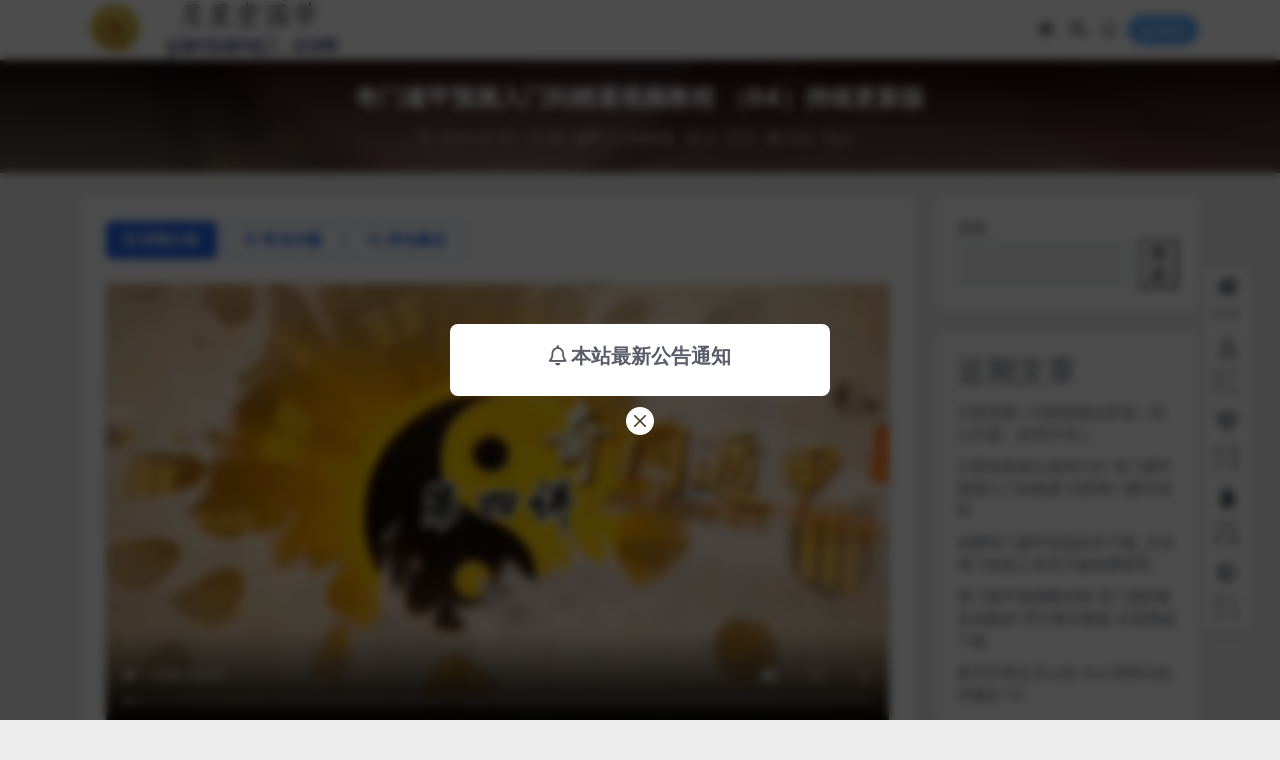

--- FILE ---
content_type: text/html; charset=UTF-8
request_url: http://yansanqi.com/index.php/2024/07/07/%E5%A5%87%E9%97%A8%E9%81%81%E7%94%B2%E9%A2%84%E6%B5%8B%E5%85%A5%E9%97%A8%E5%88%B0%E7%B2%BE%E9%80%9A%E8%A7%86%E9%A2%91%E6%95%99%E7%A8%8B-%EF%BC%8804%EF%BC%89%E6%8C%81%E7%BB%AD%E6%9B%B4%E6%96%B0/
body_size: 14964
content:
<!DOCTYPE html>
<html lang="zh-Hans" data-bs-theme="light">
<head>
	<meta http-equiv="Content-Type" content="text/html; charset=UTF-8">
	<meta name="viewport" content="width=device-width, initial-scale=1">
	<link rel="profile" href="https://gmpg.org/xfn/11">
	<title>奇门遁甲预测入门到精通视频教程 （04）持续更新版-月星堂国学资料下载网</title>
<meta name='robots' content='max-image-preview:large' />
<meta name="keywords" content="奇门学习方法,奇门遁甲自学,帝王之术,易居仕奇门书,月星堂奇门,月星堂奇门遁甲培训,月星堂奇门遁甲面授,奇门遁甲入门到精通,">
<meta name="description" content="打赏赞微海报分享">
<link href="http://yansanqi.com/wp-content/themes/ripro-v5/assets/img/favicon.png" rel="icon">
<style id='wp-img-auto-sizes-contain-inline-css'>
img:is([sizes=auto i],[sizes^="auto," i]){contain-intrinsic-size:3000px 1500px}
/*# sourceURL=wp-img-auto-sizes-contain-inline-css */
</style>
<link rel='stylesheet' id='csf-fa5-css' href='http://yansanqi.com/wp-content/themes/ripro-v5/assets/css/font-awesome/css/all.min.css?ver=5.15.4' media='all' />
<link rel='stylesheet' id='csf-fa5-v4-shims-css' href='http://yansanqi.com/wp-content/themes/ripro-v5/assets/css/font-awesome/css/v4-shims.min.css?ver=5.15.4' media='all' />
<link rel='stylesheet' id='main-css' href='http://yansanqi.com/wp-content/themes/ripro-v5/assets/css/main.min.css?ver=8.0' media='all' />
<link rel='stylesheet' id='wbp-magicpost-css' href='http://yansanqi.com/wp-content/plugins/magicpost/assets/wbp_magicpost.css?ver=1.2.0' media='all' />
<script src="http://yansanqi.com/wp-content/themes/ripro-v5/assets/js/jquery.min.js?ver=3.6.0" id="jquery-js"></script>
<link rel="canonical" href="http://yansanqi.com/index.php/2024/07/07/%e5%a5%87%e9%97%a8%e9%81%81%e7%94%b2%e9%a2%84%e6%b5%8b%e5%85%a5%e9%97%a8%e5%88%b0%e7%b2%be%e9%80%9a%e8%a7%86%e9%a2%91%e6%95%99%e7%a8%8b-%ef%bc%8804%ef%bc%89%e6%8c%81%e7%bb%ad%e6%9b%b4%e6%96%b0/" />
<link rel='shortlink' href='http://yansanqi.com/?p=29' />
<style type="text/css">.heading{width:0.1金币;}.heading{width:1.N折;}.heading{width:0个;}</style><link rel="icon" href="http://yansanqi.com/wp-content/uploads/2025/11/cropped-112945gmjjyta7abj3t37j.png.thumb_副本-32x32.png" sizes="32x32" />
<link rel="icon" href="http://yansanqi.com/wp-content/uploads/2025/11/cropped-112945gmjjyta7abj3t37j.png.thumb_副本-192x192.png" sizes="192x192" />
<link rel="apple-touch-icon" href="http://yansanqi.com/wp-content/uploads/2025/11/cropped-112945gmjjyta7abj3t37j.png.thumb_副本-180x180.png" />
<meta name="msapplication-TileImage" content="http://yansanqi.com/wp-content/uploads/2025/11/cropped-112945gmjjyta7abj3t37j.png.thumb_副本-270x270.png" />
<style id='wp-block-heading-inline-css'>
h1:where(.wp-block-heading).has-background,h2:where(.wp-block-heading).has-background,h3:where(.wp-block-heading).has-background,h4:where(.wp-block-heading).has-background,h5:where(.wp-block-heading).has-background,h6:where(.wp-block-heading).has-background{padding:1.25em 2.375em}h1.has-text-align-left[style*=writing-mode]:where([style*=vertical-lr]),h1.has-text-align-right[style*=writing-mode]:where([style*=vertical-rl]),h2.has-text-align-left[style*=writing-mode]:where([style*=vertical-lr]),h2.has-text-align-right[style*=writing-mode]:where([style*=vertical-rl]),h3.has-text-align-left[style*=writing-mode]:where([style*=vertical-lr]),h3.has-text-align-right[style*=writing-mode]:where([style*=vertical-rl]),h4.has-text-align-left[style*=writing-mode]:where([style*=vertical-lr]),h4.has-text-align-right[style*=writing-mode]:where([style*=vertical-rl]),h5.has-text-align-left[style*=writing-mode]:where([style*=vertical-lr]),h5.has-text-align-right[style*=writing-mode]:where([style*=vertical-rl]),h6.has-text-align-left[style*=writing-mode]:where([style*=vertical-lr]),h6.has-text-align-right[style*=writing-mode]:where([style*=vertical-rl]){rotate:180deg}
/*# sourceURL=http://yansanqi.com/wp-includes/blocks/heading/style.min.css */
</style>
<style id='wp-block-image-inline-css'>
.wp-block-image>a,.wp-block-image>figure>a{display:inline-block}.wp-block-image img{box-sizing:border-box;height:auto;max-width:100%;vertical-align:bottom}@media not (prefers-reduced-motion){.wp-block-image img.hide{visibility:hidden}.wp-block-image img.show{animation:show-content-image .4s}}.wp-block-image[style*=border-radius] img,.wp-block-image[style*=border-radius]>a{border-radius:inherit}.wp-block-image.has-custom-border img{box-sizing:border-box}.wp-block-image.aligncenter{text-align:center}.wp-block-image.alignfull>a,.wp-block-image.alignwide>a{width:100%}.wp-block-image.alignfull img,.wp-block-image.alignwide img{height:auto;width:100%}.wp-block-image .aligncenter,.wp-block-image .alignleft,.wp-block-image .alignright,.wp-block-image.aligncenter,.wp-block-image.alignleft,.wp-block-image.alignright{display:table}.wp-block-image .aligncenter>figcaption,.wp-block-image .alignleft>figcaption,.wp-block-image .alignright>figcaption,.wp-block-image.aligncenter>figcaption,.wp-block-image.alignleft>figcaption,.wp-block-image.alignright>figcaption{caption-side:bottom;display:table-caption}.wp-block-image .alignleft{float:left;margin:.5em 1em .5em 0}.wp-block-image .alignright{float:right;margin:.5em 0 .5em 1em}.wp-block-image .aligncenter{margin-left:auto;margin-right:auto}.wp-block-image :where(figcaption){margin-bottom:1em;margin-top:.5em}.wp-block-image.is-style-circle-mask img{border-radius:9999px}@supports ((-webkit-mask-image:none) or (mask-image:none)) or (-webkit-mask-image:none){.wp-block-image.is-style-circle-mask img{border-radius:0;-webkit-mask-image:url('data:image/svg+xml;utf8,<svg viewBox="0 0 100 100" xmlns="http://www.w3.org/2000/svg"><circle cx="50" cy="50" r="50"/></svg>');mask-image:url('data:image/svg+xml;utf8,<svg viewBox="0 0 100 100" xmlns="http://www.w3.org/2000/svg"><circle cx="50" cy="50" r="50"/></svg>');mask-mode:alpha;-webkit-mask-position:center;mask-position:center;-webkit-mask-repeat:no-repeat;mask-repeat:no-repeat;-webkit-mask-size:contain;mask-size:contain}}:root :where(.wp-block-image.is-style-rounded img,.wp-block-image .is-style-rounded img){border-radius:9999px}.wp-block-image figure{margin:0}.wp-lightbox-container{display:flex;flex-direction:column;position:relative}.wp-lightbox-container img{cursor:zoom-in}.wp-lightbox-container img:hover+button{opacity:1}.wp-lightbox-container button{align-items:center;backdrop-filter:blur(16px) saturate(180%);background-color:#5a5a5a40;border:none;border-radius:4px;cursor:zoom-in;display:flex;height:20px;justify-content:center;opacity:0;padding:0;position:absolute;right:16px;text-align:center;top:16px;width:20px;z-index:100}@media not (prefers-reduced-motion){.wp-lightbox-container button{transition:opacity .2s ease}}.wp-lightbox-container button:focus-visible{outline:3px auto #5a5a5a40;outline:3px auto -webkit-focus-ring-color;outline-offset:3px}.wp-lightbox-container button:hover{cursor:pointer;opacity:1}.wp-lightbox-container button:focus{opacity:1}.wp-lightbox-container button:focus,.wp-lightbox-container button:hover,.wp-lightbox-container button:not(:hover):not(:active):not(.has-background){background-color:#5a5a5a40;border:none}.wp-lightbox-overlay{box-sizing:border-box;cursor:zoom-out;height:100vh;left:0;overflow:hidden;position:fixed;top:0;visibility:hidden;width:100%;z-index:100000}.wp-lightbox-overlay .close-button{align-items:center;cursor:pointer;display:flex;justify-content:center;min-height:40px;min-width:40px;padding:0;position:absolute;right:calc(env(safe-area-inset-right) + 16px);top:calc(env(safe-area-inset-top) + 16px);z-index:5000000}.wp-lightbox-overlay .close-button:focus,.wp-lightbox-overlay .close-button:hover,.wp-lightbox-overlay .close-button:not(:hover):not(:active):not(.has-background){background:none;border:none}.wp-lightbox-overlay .lightbox-image-container{height:var(--wp--lightbox-container-height);left:50%;overflow:hidden;position:absolute;top:50%;transform:translate(-50%,-50%);transform-origin:top left;width:var(--wp--lightbox-container-width);z-index:9999999999}.wp-lightbox-overlay .wp-block-image{align-items:center;box-sizing:border-box;display:flex;height:100%;justify-content:center;margin:0;position:relative;transform-origin:0 0;width:100%;z-index:3000000}.wp-lightbox-overlay .wp-block-image img{height:var(--wp--lightbox-image-height);min-height:var(--wp--lightbox-image-height);min-width:var(--wp--lightbox-image-width);width:var(--wp--lightbox-image-width)}.wp-lightbox-overlay .wp-block-image figcaption{display:none}.wp-lightbox-overlay button{background:none;border:none}.wp-lightbox-overlay .scrim{background-color:#fff;height:100%;opacity:.9;position:absolute;width:100%;z-index:2000000}.wp-lightbox-overlay.active{visibility:visible}@media not (prefers-reduced-motion){.wp-lightbox-overlay.active{animation:turn-on-visibility .25s both}.wp-lightbox-overlay.active img{animation:turn-on-visibility .35s both}.wp-lightbox-overlay.show-closing-animation:not(.active){animation:turn-off-visibility .35s both}.wp-lightbox-overlay.show-closing-animation:not(.active) img{animation:turn-off-visibility .25s both}.wp-lightbox-overlay.zoom.active{animation:none;opacity:1;visibility:visible}.wp-lightbox-overlay.zoom.active .lightbox-image-container{animation:lightbox-zoom-in .4s}.wp-lightbox-overlay.zoom.active .lightbox-image-container img{animation:none}.wp-lightbox-overlay.zoom.active .scrim{animation:turn-on-visibility .4s forwards}.wp-lightbox-overlay.zoom.show-closing-animation:not(.active){animation:none}.wp-lightbox-overlay.zoom.show-closing-animation:not(.active) .lightbox-image-container{animation:lightbox-zoom-out .4s}.wp-lightbox-overlay.zoom.show-closing-animation:not(.active) .lightbox-image-container img{animation:none}.wp-lightbox-overlay.zoom.show-closing-animation:not(.active) .scrim{animation:turn-off-visibility .4s forwards}}@keyframes show-content-image{0%{visibility:hidden}99%{visibility:hidden}to{visibility:visible}}@keyframes turn-on-visibility{0%{opacity:0}to{opacity:1}}@keyframes turn-off-visibility{0%{opacity:1;visibility:visible}99%{opacity:0;visibility:visible}to{opacity:0;visibility:hidden}}@keyframes lightbox-zoom-in{0%{transform:translate(calc((-100vw + var(--wp--lightbox-scrollbar-width))/2 + var(--wp--lightbox-initial-left-position)),calc(-50vh + var(--wp--lightbox-initial-top-position))) scale(var(--wp--lightbox-scale))}to{transform:translate(-50%,-50%) scale(1)}}@keyframes lightbox-zoom-out{0%{transform:translate(-50%,-50%) scale(1);visibility:visible}99%{visibility:visible}to{transform:translate(calc((-100vw + var(--wp--lightbox-scrollbar-width))/2 + var(--wp--lightbox-initial-left-position)),calc(-50vh + var(--wp--lightbox-initial-top-position))) scale(var(--wp--lightbox-scale));visibility:hidden}}
/*# sourceURL=http://yansanqi.com/wp-includes/blocks/image/style.min.css */
</style>
<style id='wp-block-latest-comments-inline-css'>
ol.wp-block-latest-comments{box-sizing:border-box;margin-left:0}:where(.wp-block-latest-comments:not([style*=line-height] .wp-block-latest-comments__comment)){line-height:1.1}:where(.wp-block-latest-comments:not([style*=line-height] .wp-block-latest-comments__comment-excerpt p)){line-height:1.8}.has-dates :where(.wp-block-latest-comments:not([style*=line-height])),.has-excerpts :where(.wp-block-latest-comments:not([style*=line-height])){line-height:1.5}.wp-block-latest-comments .wp-block-latest-comments{padding-left:0}.wp-block-latest-comments__comment{list-style:none;margin-bottom:1em}.has-avatars .wp-block-latest-comments__comment{list-style:none;min-height:2.25em}.has-avatars .wp-block-latest-comments__comment .wp-block-latest-comments__comment-excerpt,.has-avatars .wp-block-latest-comments__comment .wp-block-latest-comments__comment-meta{margin-left:3.25em}.wp-block-latest-comments__comment-excerpt p{font-size:.875em;margin:.36em 0 1.4em}.wp-block-latest-comments__comment-date{display:block;font-size:.75em}.wp-block-latest-comments .avatar,.wp-block-latest-comments__comment-avatar{border-radius:1.5em;display:block;float:left;height:2.5em;margin-right:.75em;width:2.5em}.wp-block-latest-comments[class*=-font-size] a,.wp-block-latest-comments[style*=font-size] a{font-size:inherit}
/*# sourceURL=http://yansanqi.com/wp-includes/blocks/latest-comments/style.min.css */
</style>
<style id='wp-block-latest-posts-inline-css'>
.wp-block-latest-posts{box-sizing:border-box}.wp-block-latest-posts.alignleft{margin-right:2em}.wp-block-latest-posts.alignright{margin-left:2em}.wp-block-latest-posts.wp-block-latest-posts__list{list-style:none}.wp-block-latest-posts.wp-block-latest-posts__list li{clear:both;overflow-wrap:break-word}.wp-block-latest-posts.is-grid{display:flex;flex-wrap:wrap}.wp-block-latest-posts.is-grid li{margin:0 1.25em 1.25em 0;width:100%}@media (min-width:600px){.wp-block-latest-posts.columns-2 li{width:calc(50% - .625em)}.wp-block-latest-posts.columns-2 li:nth-child(2n){margin-right:0}.wp-block-latest-posts.columns-3 li{width:calc(33.33333% - .83333em)}.wp-block-latest-posts.columns-3 li:nth-child(3n){margin-right:0}.wp-block-latest-posts.columns-4 li{width:calc(25% - .9375em)}.wp-block-latest-posts.columns-4 li:nth-child(4n){margin-right:0}.wp-block-latest-posts.columns-5 li{width:calc(20% - 1em)}.wp-block-latest-posts.columns-5 li:nth-child(5n){margin-right:0}.wp-block-latest-posts.columns-6 li{width:calc(16.66667% - 1.04167em)}.wp-block-latest-posts.columns-6 li:nth-child(6n){margin-right:0}}:root :where(.wp-block-latest-posts.is-grid){padding:0}:root :where(.wp-block-latest-posts.wp-block-latest-posts__list){padding-left:0}.wp-block-latest-posts__post-author,.wp-block-latest-posts__post-date{display:block;font-size:.8125em}.wp-block-latest-posts__post-excerpt,.wp-block-latest-posts__post-full-content{margin-bottom:1em;margin-top:.5em}.wp-block-latest-posts__featured-image a{display:inline-block}.wp-block-latest-posts__featured-image img{height:auto;max-width:100%;width:auto}.wp-block-latest-posts__featured-image.alignleft{float:left;margin-right:1em}.wp-block-latest-posts__featured-image.alignright{float:right;margin-left:1em}.wp-block-latest-posts__featured-image.aligncenter{margin-bottom:1em;text-align:center}
/*# sourceURL=http://yansanqi.com/wp-includes/blocks/latest-posts/style.min.css */
</style>
<style id='wp-block-search-inline-css'>
.wp-block-search__button{margin-left:10px;word-break:normal}.wp-block-search__button.has-icon{line-height:0}.wp-block-search__button svg{height:1.25em;min-height:24px;min-width:24px;width:1.25em;fill:currentColor;vertical-align:text-bottom}:where(.wp-block-search__button){border:1px solid #ccc;padding:6px 10px}.wp-block-search__inside-wrapper{display:flex;flex:auto;flex-wrap:nowrap;max-width:100%}.wp-block-search__label{width:100%}.wp-block-search.wp-block-search__button-only .wp-block-search__button{box-sizing:border-box;display:flex;flex-shrink:0;justify-content:center;margin-left:0;max-width:100%}.wp-block-search.wp-block-search__button-only .wp-block-search__inside-wrapper{min-width:0!important;transition-property:width}.wp-block-search.wp-block-search__button-only .wp-block-search__input{flex-basis:100%;transition-duration:.3s}.wp-block-search.wp-block-search__button-only.wp-block-search__searchfield-hidden,.wp-block-search.wp-block-search__button-only.wp-block-search__searchfield-hidden .wp-block-search__inside-wrapper{overflow:hidden}.wp-block-search.wp-block-search__button-only.wp-block-search__searchfield-hidden .wp-block-search__input{border-left-width:0!important;border-right-width:0!important;flex-basis:0;flex-grow:0;margin:0;min-width:0!important;padding-left:0!important;padding-right:0!important;width:0!important}:where(.wp-block-search__input){appearance:none;border:1px solid #949494;flex-grow:1;font-family:inherit;font-size:inherit;font-style:inherit;font-weight:inherit;letter-spacing:inherit;line-height:inherit;margin-left:0;margin-right:0;min-width:3rem;padding:8px;text-decoration:unset!important;text-transform:inherit}:where(.wp-block-search__button-inside .wp-block-search__inside-wrapper){background-color:#fff;border:1px solid #949494;box-sizing:border-box;padding:4px}:where(.wp-block-search__button-inside .wp-block-search__inside-wrapper) .wp-block-search__input{border:none;border-radius:0;padding:0 4px}:where(.wp-block-search__button-inside .wp-block-search__inside-wrapper) .wp-block-search__input:focus{outline:none}:where(.wp-block-search__button-inside .wp-block-search__inside-wrapper) :where(.wp-block-search__button){padding:4px 8px}.wp-block-search.aligncenter .wp-block-search__inside-wrapper{margin:auto}.wp-block[data-align=right] .wp-block-search.wp-block-search__button-only .wp-block-search__inside-wrapper{float:right}
/*# sourceURL=http://yansanqi.com/wp-includes/blocks/search/style.min.css */
</style>
<style id='wp-block-video-inline-css'>
.wp-block-video{box-sizing:border-box}.wp-block-video video{height:auto;vertical-align:middle;width:100%}@supports (position:sticky){.wp-block-video [poster]{object-fit:cover}}.wp-block-video.aligncenter{text-align:center}.wp-block-video :where(figcaption){margin-bottom:1em;margin-top:.5em}
/*# sourceURL=http://yansanqi.com/wp-includes/blocks/video/style.min.css */
</style>
<style id='wp-block-group-inline-css'>
.wp-block-group{box-sizing:border-box}:where(.wp-block-group.wp-block-group-is-layout-constrained){position:relative}
/*# sourceURL=http://yansanqi.com/wp-includes/blocks/group/style.min.css */
</style>
<style id='wp-block-paragraph-inline-css'>
.is-small-text{font-size:.875em}.is-regular-text{font-size:1em}.is-large-text{font-size:2.25em}.is-larger-text{font-size:3em}.has-drop-cap:not(:focus):first-letter{float:left;font-size:8.4em;font-style:normal;font-weight:100;line-height:.68;margin:.05em .1em 0 0;text-transform:uppercase}body.rtl .has-drop-cap:not(:focus):first-letter{float:none;margin-left:.1em}p.has-drop-cap.has-background{overflow:hidden}:root :where(p.has-background){padding:1.25em 2.375em}:where(p.has-text-color:not(.has-link-color)) a{color:inherit}p.has-text-align-left[style*="writing-mode:vertical-lr"],p.has-text-align-right[style*="writing-mode:vertical-rl"]{rotate:180deg}
/*# sourceURL=http://yansanqi.com/wp-includes/blocks/paragraph/style.min.css */
</style>
</head>

<body class="wp-singular post-template-default single single-post postid-29 single-format-standard wp-theme-ripro-v5">


<header class="site-header">

    <div class="container"> <!-- container-fluid px-lg-5 -->
	    <div class="navbar">
	      <!-- logo -->
	      <div class="logo-wrapper">
<a rel="nofollow noopener noreferrer" href="http://yansanqi.com/"><img class="logo regular" data-light="http://yansanqi.com/wp-content/uploads/2025/12/logo-1.png" data-dark="http://yansanqi.com/wp-content/themes/ripro-v5/assets/img/logo-dark.png" src="http://yansanqi.com/wp-content/uploads/2025/12/logo-1.png" alt="月星堂国学资料下载网"></a></div>

	      <div class="sep"></div>
	      
	      <nav class="main-menu d-none d-lg-block">
	        	      </nav>
	      
	      <div class="actions">
	        

	<span class="action-btn toggle-color" rel="nofollow noopener noreferrer">
		<span title="亮色模式" data-mod="light" class=" show"><i class="fas fa-sun"></i></span>
		<span title="深色模式" data-mod="dark" class=""><i class="fas fa-moon"></i></span>
	</span>

	<span class="action-btn toggle-search" rel="nofollow noopener noreferrer" title="站内搜索"><i class="fas fa-search"></i></span>

	<span class="action-btn toggle-notify" rel="nofollow noopener noreferrer" title="网站公告"><i class="fa fa-bell-o"></i></span>



	<a class="action-btn login-btn btn-sm btn" rel="nofollow noopener noreferrer" href="http://yansanqi.com/login?redirect_to=http%3A%2F%2Fyansanqi.com%2Findex.php%2F2024%2F07%2F07%2F%25E5%25A5%2587%25E9%2597%25A8%25E9%2581%2581%25E7%2594%25B2%25E9%25A2%2584%25E6%25B5%258B%25E5%2585%25A5%25E9%2597%25A8%25E5%2588%25B0%25E7%25B2%25BE%25E9%2580%259A%25E8%25A7%2586%25E9%25A2%2591%25E6%2595%2599%25E7%25A8%258B-%25EF%25BC%258804%25EF%25BC%2589%25E6%258C%2581%25E7%25BB%25AD%25E6%259B%25B4%25E6%2596%25B0%2F"><i class="far fa-user me-1"></i>登录</a>


	        <div class="burger d-flex d-lg-none"><i class="fas fa-bars"></i></div>
	      </div>

	      	      <div class="navbar-search">
<div class="search-form">
    <form method="get" action="http://yansanqi.com/">
                    <div class="search-select">
                <select  name='cat' id='cat-search-select-4' class='form-select'>
	<option value=''>全站</option>
	<option class="level-0" value="24">奇门遁甲排盘软件下载</option>
	<option class="level-0" value="16">家居办公室财位风水布局秘诀</option>
	<option class="level-0" value="9">奇门遁甲入门到精通</option>
	<option class="level-0" value="2">月星堂国学面授现场</option>
	<option class="level-0" value="1">国学资料下载</option>
</select>
            </div>
        
        <div class="search-fields">
          <input type="text" class="" placeholder="输入关键词 回车..." autocomplete="off" value="" name="s" required="required">
          <button title="点击搜索" type="submit"><i class="fas fa-search"></i></button>
      </div>
  </form>
</div>
</div>
		  	      
	    </div>
    </div>

</header>

<div class="header-gap"></div>


<!-- **************** MAIN CONTENT START **************** -->
<main>
	


<div class="archive-hero post-hero text-center">
    <div class="archive-hero-bg lazy" data-bg="https://www.yxtqmdj.com/data/attachment/forum/202309/24/104622kenlsdn1lzqddlzq.jpg.thumb.jpg"></div>
    <div class="container py-3 py-md-4">
    	<div class="article-header mb-0">
			<h1 class="post-title mb-2 mb-lg-3">奇门遁甲预测入门到精通视频教程 （04）持续更新版</h1>			<div class="article-meta">
					<span class="meta-date"><i class="far fa-clock me-1"></i>2024-07-07</span>

	<span class="meta-cat-dot"><i class="far fa-folder me-1"></i><a href="http://yansanqi.com/index.php/category/%e5%a5%87%e9%97%a8%e9%81%81%e7%94%b2/">奇门遁甲入门到精通</a></span>

	<span class="meta-fav d-none d-md-inline-block"><i class="far fa-star me-1"></i>0</span>

	<span class="meta-likes d-none d-md-inline-block"><i class="far fa-heart me-1"></i>0</span>

	<span class="meta-views"><i class="far fa-eye me-1"></i>149</span>

	<span class="meta-comment"><a href="http://yansanqi.com/index.php/2024/07/07/%e5%a5%87%e9%97%a8%e9%81%81%e7%94%b2%e9%a2%84%e6%b5%8b%e5%85%a5%e9%97%a8%e5%88%b0%e7%b2%be%e9%80%9a%e8%a7%86%e9%a2%91%e6%95%99%e7%a8%8b-%ef%bc%8804%ef%bc%89%e6%8c%81%e7%bb%ad%e6%9b%b4%e6%96%b0/#comments"><i class="far fa-comments me-1"></i>0</a></span>


	<span class="meta-edit"></span></span>
			</div>
		</div>
    </div>
</div>

<div class="container mt-2 mt-sm-4">
	<div class="row g-2 g-md-3 g-lg-4">

		<div class="content-wrapper col-md-12 col-lg-9" data-sticky-content>
			<div class="card">

				
				
				
				

<div class="single-content-nav">
  <ul class="nav nav-pills" id="pills-tab" role="tablist">

    <li class="nav-item" role="presentation">
      <a class="nav-link active" id="pills-details-tab" data-toggle="pill" href="#pills-details" role="tab" aria-controls="pills-details" aria-selected="true"><i class="far fa-file-alt me-1"></i>详情介绍</a>
    </li>

        <li class="nav-item" role="presentation">
      <a class="nav-link" id="pills-faq-tab" data-toggle="pill" href="#pills-faq" role="tab" aria-controls="pills-faq" aria-selected="false"><i class="far fa-question-circle me-1"></i>常见问题</a>
    </li>
    
        <li class="nav-item" role="presentation">
      <a class="nav-link" id="pills-comments-tab" data-toggle="pill" href="#pills-comments" role="tab" aria-controls="pills-comments" aria-selected="false"><i class="fa fa-comments-o me-1"></i>评论建议</a>
    </li>
        
  </ul>
</div>


<div class="tab-content" id="pills-tabContent">
	<div class="tab-pane fade show active" id="pills-details" role="tabpanel" aria-labelledby="pills-details-tab">
		
		<article class="post-content post-29 post type-post status-publish format-standard hentry category-9 tag-11 tag-10 tag-12 tag-14 tag-13 tag-3 tag-4" >
			
<figure class="wp-block-video"><video controls src="https://yxtqmdj.com/data/attachment/forum/202407/07/132039okxctzgktguk4lke.attach"></video></figure>



<figure class="wp-block-image size-large"><img decoding="async" src="https://www.yxtqmdj.com/data/attachment/forum/202309/24/104622kenlsdn1lzqddlzq.jpg.thumb.jpg" alt=""/></figure>

			<div class="wbp-cbm-magicpost" ><div class="dwqr-inner"><a class="wb-btn-dwqr wb-btn-donate j-dwqr-donate-btn" rel="nofollow"><svg class="wb-icon wbsico-donate"><use xlink:href="#wbsico-magicpost-donate"></use></svg><span>打赏</span></a><a class="wb-btn-dwqr wb-btn-like j-dwqr-like-btn" data-count="0" rel="nofollow"><svg class="wb-icon wbsico-like"><use xlink:href="#wbsico-magicpost-like"></use></svg><span class="like-count">赞</span></a><a class="wb-btn-dwqr wb-share-poster j-dwqr-poster-btn" rel="nofollow"><svg class="wb-icon wbsico-poster"><use xlink:href="#wbsico-magicpost-poster"></use></svg><span>微海报</span></a><a class="wb-btn-dwqr wb-btn-share j-dwqr-social-btn" rel="nofollow"><svg class="wb-icon wbsico-share"><use xlink:href="#wbsico-magicpost-share"></use></svg><span>分享</span></a></div></div>
			<div class="entry-copyright">
	<i class="fas fa-info-circle me-1"></i>声明：本站所有文章，如无特殊说明或标注，均为本站原创发布。任何个人或组织，在未征得本站同意时，禁止复制、盗用、采集、发布本站内容到任何网站、书籍等各类媒体平台。如若本站内容侵犯了原著者的合法权益，可联系我们进行处理。</div>
		</article>

		
		
<div class="entry-tags">
	<i class="fas fa-tags me-1"></i>
			<a href="http://yansanqi.com/index.php/tag/%e5%a5%87%e9%97%a8%e5%ad%a6%e4%b9%a0%e6%96%b9%e6%b3%95/" rel="tag">奇门学习方法</a>
			<a href="http://yansanqi.com/index.php/tag/%e5%a5%87%e9%97%a8%e9%81%81%e7%94%b2%e8%87%aa%e5%ad%a6/" rel="tag">奇门遁甲自学</a>
			<a href="http://yansanqi.com/index.php/tag/%e5%b8%9d%e7%8e%8b%e4%b9%8b%e6%9c%af/" rel="tag">帝王之术</a>
			<a href="http://yansanqi.com/index.php/tag/%e6%98%93%e5%b1%85%e4%bb%95%e5%a5%87%e9%97%a8%e4%b9%a6/" rel="tag">易居仕奇门书</a>
			<a href="http://yansanqi.com/index.php/tag/%e6%9c%88%e6%98%9f%e5%a0%82%e5%a5%87%e9%97%a8/" rel="tag">月星堂奇门</a>
			<a href="http://yansanqi.com/index.php/tag/%e6%9c%88%e6%98%9f%e5%a0%82%e5%a5%87%e9%97%a8%e9%81%81%e7%94%b2%e5%9f%b9%e8%ae%ad/" rel="tag">月星堂奇门遁甲培训</a>
			<a href="http://yansanqi.com/index.php/tag/%e6%9c%88%e6%98%9f%e5%a0%82%e5%a5%87%e9%97%a8%e9%81%81%e7%94%b2%e9%9d%a2%e6%8e%88/" rel="tag">月星堂奇门遁甲面授</a>
	</div>
		
<div class="entry-social">

	<div class="row mt-2 mt-lg-3">
		
		<div class="col">
						<a class="share-author" href="http://c6a2a095770a9069.com/index.php/author/c6a2a095770a9069/">
				<div class="avatar me-1"><img class="avatar-img rounded-circle border border-white border-3 shadow" src="//yansanqi.com/wp-content/themes/ripro-v5/assets/img/avatar.png" alt="">
				</div>yansanqi            </a>
            		</div>

		<div class="col-auto">
			
						<a class="btn btn-sm btn-info-soft post-share-btn" href="javascript:void(0);"><i class="fas fa-share-alt me-1"></i>分享</a>
			
						<a class="btn btn-sm btn-success-soft post-fav-btn" href="javascript:void(0);" data-is="1"><i class="far fa-star me-1"></i></i>收藏</a>
			
						<a class="btn btn-sm btn-danger-soft post-like-btn" href="javascript:void(0);" data-text="已点赞"><i class="far fa-heart me-1"></i>点赞(<span class="count">0</span>)</a>
			
		</div>
	</div>

</div>	</div>


		<div class="tab-pane fade" id="pills-faq" role="tabpanel" aria-labelledby="pills-faq-tab">
	
	    <ol class="list-group list-group-numbered">
		  		  	<li class="list-group-item list-group-item-info d-flex justify-content-between align-items-start">
			    <div class="ms-2 me-auto">
			      <div class="fw-bold">免费下载或者VIP会员资源能否直接商用？</div>
			      <div class="text-muted">本站所有资源版权均属于原作者所有，这里所提供资源均只能用于参考学习用，请勿直接商用。若由于商用引起版权纠纷，一切责任均由使用者承担。更多说明请参考 VIP介绍。</div>
			    </div>
			</li>
	    		  	<li class="list-group-item list-group-item-info d-flex justify-content-between align-items-start">
			    <div class="ms-2 me-auto">
			      <div class="fw-bold">提示下载完但解压或打开不了？</div>
			      <div class="text-muted">最常见的情况是下载不完整: 可对比下载完压缩包的与网盘上的容量，若小于网盘提示的容量则是这个原因。这是浏览器下载的bug，建议用百度网盘软件或迅雷下载。 若排除这种情况，可在对应资源底部留言，或联络我们。</div>
			    </div>
			</li>
	    		  	<li class="list-group-item list-group-item-info d-flex justify-content-between align-items-start">
			    <div class="ms-2 me-auto">
			      <div class="fw-bold">找不到素材资源介绍文章里的示例图片？</div>
			      <div class="text-muted">对于会员专享、整站源码、程序插件、网站模板、网页模版等类型的素材，文章内用于介绍的图片通常并不包含在对应可供下载素材包内。这些相关商业图片需另外购买，且本站不负责(也没有办法)找到出处。 同样地一些字体文件也是这种情况，但部分素材会在素材包内有一份字体下载链接清单。</div>
			    </div>
			</li>
	    		  	<li class="list-group-item list-group-item-info d-flex justify-content-between align-items-start">
			    <div class="ms-2 me-auto">
			      <div class="fw-bold">付款后无法显示下载地址或者无法查看内容？</div>
			      <div class="text-muted">如果您已经成功付款但是网站没有弹出成功提示，请联系站长提供付款信息为您处理</div>
			    </div>
			</li>
	    		  	<li class="list-group-item list-group-item-info d-flex justify-content-between align-items-start">
			    <div class="ms-2 me-auto">
			      <div class="fw-bold">购买该资源后，可以退款吗？</div>
			      <div class="text-muted">源码素材属于虚拟商品，具有可复制性，可传播性，一旦授予，不接受任何形式的退款、换货要求。请您在购买获取之前确认好 是您所需要的资源</div>
			    </div>
			</li>
	    		</ol>

	</div>
	
		<div class="tab-pane fade" id="pills-comments" role="tabpanel" aria-labelledby="pills-comments-tab">
	
<div id="comments" class="entry-comments">
	

	<h2 class="comments-title"><i class="fas fa-comment-dots me-1"></i>评论(0)</h2>

		<div id="respond" class="comment-respond">
		<h3 id="reply-title" class="comment-reply-title">提示：请文明发言 <small><a rel="nofollow" id="cancel-comment-reply-link" href="/index.php/2024/07/07/%E5%A5%87%E9%97%A8%E9%81%81%E7%94%B2%E9%A2%84%E6%B5%8B%E5%85%A5%E9%97%A8%E5%88%B0%E7%B2%BE%E9%80%9A%E8%A7%86%E9%A2%91%E6%95%99%E7%A8%8B-%EF%BC%8804%EF%BC%89%E6%8C%81%E7%BB%AD%E6%9B%B4%E6%96%B0/#respond" style="display:none;">取消回复</a></small></h3><form action="http://yansanqi.com/wp-comments-post.php" method="post" id="commentform" class="comment-form"><p class="comment-notes"><span id="email-notes">您的邮箱地址不会被公开。</span> <span class="required-field-message">必填项已用 <span class="required">*</span> 标注</span></p><div class="comment-form-comment"><textarea id="comment" name="comment" rows="3" placeholder="请输入评论内容..."></textarea></div><div class="comment-form-author"><input id="author" name="author" type="text" placeholder="*昵称:" value="" size="30" class="required"></div>
<div class="comment-form-email"><input id="email" name="email" type="text" placeholder="*邮箱:" value="" class="required"></div>
<div class="comment-form-url"><input id="url" name="url" type="text" placeholder="网址:" value="" size="30"></div>
<input type="hidden" name="wp-comment-cookies-consent" value="yes">
<p class="form-submit"><input name="submit" type="submit" id="submit" class="submit" value="提交评论" /> <input type='hidden' name='comment_post_ID' value='29' id='comment_post_ID' />
<input type='hidden' name='comment_parent' id='comment_parent' value='0' />
</p><p style="display: none !important;"><label>&#916;<textarea name="ak_hp_textarea" cols="45" rows="8" maxlength="100"></textarea></label><input type="hidden" id="ak_js_1" name="ak_js" value="200"/><script>document.getElementById( "ak_js_1" ).setAttribute( "value", ( new Date() ).getTime() );</script></p></form>	</div><!-- #respond -->
	


	

</div>
	</div>
	
</div>


			</div>
			
			

<div class="entry-navigation">
    <div class="row g-3">
                <div class="col-lg-6 col-12">
            <a class="entry-page-prev" href="http://yansanqi.com/index.php/2024/07/04/%e5%a5%87%e9%97%a8%e9%81%81%e7%94%b2%e9%a2%84%e6%b5%8b%e5%85%a5%e9%97%a8%e5%88%b0%e7%b2%be%e9%80%9a%e8%a7%86%e9%a2%91%e6%95%99%e7%a8%8b-%ef%bc%8802%ef%bc%89%e6%8c%81%e7%bb%ad%e6%9b%b4%e6%96%b0-2/" title="奇门遁甲预测入门到精通视频教程 （03）持续更新版">
                <div class="entry-page-icon"><i class="fas fa-arrow-left"></i></div>
                <div class="entry-page-info">
                    <span class="d-block rnav">上一篇</span>
                    <div class="title">奇门遁甲预测入门到精通视频教程 （03）持续更新版</div>
                </div>
            </a>
        </div>
                        <div class="col-lg-6 col-12">
            <a class="entry-page-next" href="http://yansanqi.com/index.php/2024/08/02/%e5%a5%87%e9%97%a8%e5%85%a5%e9%97%a8%e5%88%b0%e7%b2%be%e9%80%9a-%e5%a4%aa%e6%9e%81%e9%98%b4%e9%98%b3%e5%8f%98%e5%8c%96%e8%a7%84%e5%be%8b-%e7%ac%ac%e4%ba%94%e8%ae%b2/" title="奇门入门到精通 太极阴阳变化规律 （05）持续更新版">
                <div class="entry-page-info">
                    <span class="d-block rnav">下一篇</span>
                    <div class="title">奇门入门到精通 太极阴阳变化规律 （05）持续更新版</div>
                </div>
                <div class="entry-page-icon"><i class="fas fa-arrow-right"></i></div>
            </a>
        </div>
            </div>
</div>			
			
<div class="related-posts">
   <h2 class="related-posts-title"><i class="fab fa-hive me-1"></i>相关文章</h2>
   <div class="row g-2 g-md-3 row-cols-2 row-cols-md-3 row-cols-lg-4">
    

	<div class="col">
		<article class="post-item item-grid">

			<div class="tips-badge position-absolute top-0 start-0 z-1 m-2">
				
				
			</div>
			

<div class="entry-media ratio ratio-3x2">
	<a target="" class="media-img lazy bg-cover bg-center" href="http://yansanqi.com/index.php/2024/10/16/%e5%a5%87%e9%97%a8%e9%81%81%e7%94%b2%e9%a2%84%e6%b5%8b%e5%85%a5%e9%97%a8%e5%88%b0%e7%b2%be%e9%80%9a-%e7%ac%ac%e4%b8%83%e8%ae%b2/" title="奇门遁甲预测入门到精通 第七讲" data-bg="https://www.yxtqmdj.com/data/attachment/forum/202310/11/200617ph4qh46ghq1z4fg5.jpg.thumb.jpg">

		
		<!-- 音视频缩略图 -->
		
	</a>
</div>			<div class="entry-wrapper">
									<div class="entry-cat-dot"><a href="http://yansanqi.com/index.php/category/%e5%a5%87%e9%97%a8%e9%81%81%e7%94%b2/">奇门遁甲入门到精通</a></div>
				
				<h2 class="entry-title">
					<a target="" href="http://yansanqi.com/index.php/2024/10/16/%e5%a5%87%e9%97%a8%e9%81%81%e7%94%b2%e9%a2%84%e6%b5%8b%e5%85%a5%e9%97%a8%e5%88%b0%e7%b2%be%e9%80%9a-%e7%ac%ac%e4%b8%83%e8%ae%b2/" title="奇门遁甲预测入门到精通 第七讲">奇门遁甲预测入门到精通 第七讲</a>
				</h2>

									<div class="entry-desc">奇门遁甲预测入门到精通 第七讲 打赏赞微海报分享</div>
				
				
<div class="entry-meta">

		<span class="meta-date"><i class="far fa-clock me-1"></i><time class="pub-date" datetime="2024-10-16T12:38:21+08:00">1 年前</time></span>
	
		<span class="meta-likes d-none d-md-inline-block"><i class="far fa-heart me-1"></i>0</span>
	
		<span class="meta-fav d-none d-md-inline-block"><i class="far fa-star me-1"></i>0</span>
	
		<span class="meta-views"><i class="far fa-eye me-1"></i>176</span>
	
	
</div>			</div>
		</article>
	</div>



	<div class="col">
		<article class="post-item item-grid">

			<div class="tips-badge position-absolute top-0 start-0 z-1 m-2">
				
				
			</div>
			

<div class="entry-media ratio ratio-3x2">
	<a target="" class="media-img lazy bg-cover bg-center" href="http://yansanqi.com/index.php/2024/06/30/hello-world/" title="月星堂奇门遁甲运筹面授培训现场（1）" data-bg="http://yansanqi.com/wp-content/uploads/2024/06/1-1024x534.png">

		
		<!-- 音视频缩略图 -->
		
	</a>
</div>			<div class="entry-wrapper">
									<div class="entry-cat-dot"><a href="http://yansanqi.com/index.php/category/uncategorized/">国学资料下载</a> <a href="http://yansanqi.com/index.php/category/%e6%9c%88%e6%98%9f%e5%a0%82%e5%9b%bd%e5%ad%a6%e9%9d%a2%e6%8e%88%e7%8e%b0%e5%9c%ba/">月星堂国学面授现场</a></div>
				
				<h2 class="entry-title">
					<a target="" href="http://yansanqi.com/index.php/2024/06/30/hello-world/" title="月星堂奇门遁甲运筹面授培训现场（1）">月星堂奇门遁甲运筹面授培训现场（1）</a>
				</h2>

									<div class="entry-desc">月星堂奇门遁甲运筹面授培训现场（1） 打赏赞(19)微海报分享</div>
				
				
<div class="entry-meta">

		<span class="meta-date"><i class="far fa-clock me-1"></i><time class="pub-date" datetime="2024-06-30T09:08:15+08:00">2 年前</time></span>
	
		<span class="meta-likes d-none d-md-inline-block"><i class="far fa-heart me-1"></i>0</span>
	
		<span class="meta-fav d-none d-md-inline-block"><i class="far fa-star me-1"></i>0</span>
	
		<span class="meta-views"><i class="far fa-eye me-1"></i>83</span>
	
	
</div>			</div>
		</article>
	</div>



	<div class="col">
		<article class="post-item item-grid">

			<div class="tips-badge position-absolute top-0 start-0 z-1 m-2">
				
				
			</div>
			

<div class="entry-media ratio ratio-3x2">
	<a target="" class="media-img lazy bg-cover bg-center" href="http://yansanqi.com/index.php/2024/07/04/%e5%a5%87%e9%97%a8%e9%81%81%e7%94%b2%e9%a2%84%e6%b5%8b%e5%85%a5%e9%97%a8%e5%88%b0%e7%b2%be%e9%80%9a%e8%a7%86%e9%a2%91%e6%95%99%e7%a8%8b-%ef%bc%8802%ef%bc%89%e6%8c%81%e7%bb%ad%e6%9b%b4%e6%96%b0/" title="奇门遁甲预测入门到精通视频教程 （02）持续更新版" data-bg="https://www.yxtqmdj.com/data/attachment/forum/202309/14/133852al6vpb6ij2jv2i8g.jpg.thumb.jpg">

		
		<!-- 音视频缩略图 -->
		
	</a>
</div>			<div class="entry-wrapper">
									<div class="entry-cat-dot"><a href="http://yansanqi.com/index.php/category/%e5%a5%87%e9%97%a8%e9%81%81%e7%94%b2/">奇门遁甲入门到精通</a></div>
				
				<h2 class="entry-title">
					<a target="" href="http://yansanqi.com/index.php/2024/07/04/%e5%a5%87%e9%97%a8%e9%81%81%e7%94%b2%e9%a2%84%e6%b5%8b%e5%85%a5%e9%97%a8%e5%88%b0%e7%b2%be%e9%80%9a%e8%a7%86%e9%a2%91%e6%95%99%e7%a8%8b-%ef%bc%8802%ef%bc%89%e6%8c%81%e7%bb%ad%e6%9b%b4%e6%96%b0/" title="奇门遁甲预测入门到精通视频教程 （02）持续更新版">奇门遁甲预测入门到精通视频教程 （02）持续更新版</a>
				</h2>

									<div class="entry-desc">打赏赞微海报分享</div>
				
				
<div class="entry-meta">

		<span class="meta-date"><i class="far fa-clock me-1"></i><time class="pub-date" datetime="2024-07-04T21:31:21+08:00">2 年前</time></span>
	
		<span class="meta-likes d-none d-md-inline-block"><i class="far fa-heart me-1"></i>0</span>
	
		<span class="meta-fav d-none d-md-inline-block"><i class="far fa-star me-1"></i>0</span>
	
		<span class="meta-views"><i class="far fa-eye me-1"></i>89</span>
	
	
</div>			</div>
		</article>
	</div>



	<div class="col">
		<article class="post-item item-grid">

			<div class="tips-badge position-absolute top-0 start-0 z-1 m-2">
				
				
			</div>
			

<div class="entry-media ratio ratio-3x2">
	<a target="" class="media-img lazy bg-cover bg-center" href="http://yansanqi.com/index.php/2024/07/04/%e5%a5%87%e9%97%a8%e9%81%81%e7%94%b2%e9%a2%84%e6%b5%8b%e5%85%a5%e9%97%a8%e5%88%b0%e7%b2%be%e9%80%9a%e8%a7%86%e9%a2%91%e6%95%99%e7%a8%8b-%ef%bc%8802%ef%bc%89%e6%8c%81%e7%bb%ad%e6%9b%b4%e6%96%b0-2/" title="奇门遁甲预测入门到精通视频教程 （03）持续更新版" data-bg="https://www.yxtqmdj.com/data/attachment/forum/202309/19/171805mk3upu9uoookup33.jpg.thumb.jpg">

		
		<!-- 音视频缩略图 -->
		
	</a>
</div>			<div class="entry-wrapper">
									<div class="entry-cat-dot"><a href="http://yansanqi.com/index.php/category/%e5%a5%87%e9%97%a8%e9%81%81%e7%94%b2/">奇门遁甲入门到精通</a></div>
				
				<h2 class="entry-title">
					<a target="" href="http://yansanqi.com/index.php/2024/07/04/%e5%a5%87%e9%97%a8%e9%81%81%e7%94%b2%e9%a2%84%e6%b5%8b%e5%85%a5%e9%97%a8%e5%88%b0%e7%b2%be%e9%80%9a%e8%a7%86%e9%a2%91%e6%95%99%e7%a8%8b-%ef%bc%8802%ef%bc%89%e6%8c%81%e7%bb%ad%e6%9b%b4%e6%96%b0-2/" title="奇门遁甲预测入门到精通视频教程 （03）持续更新版">奇门遁甲预测入门到精通视频教程 （03）持续更新版</a>
				</h2>

									<div class="entry-desc">打赏赞微海报分享</div>
				
				
<div class="entry-meta">

		<span class="meta-date"><i class="far fa-clock me-1"></i><time class="pub-date" datetime="2024-07-04T21:33:29+08:00">2 年前</time></span>
	
		<span class="meta-likes d-none d-md-inline-block"><i class="far fa-heart me-1"></i>0</span>
	
		<span class="meta-fav d-none d-md-inline-block"><i class="far fa-star me-1"></i>0</span>
	
		<span class="meta-views"><i class="far fa-eye me-1"></i>102</span>
	
	
</div>			</div>
		</article>
	</div>

    </div>
</div>

			
		</div>

		<div class="sidebar-wrapper col-md-12 col-lg-3 h-100" data-sticky>
			<div class="sidebar">
				<div id="block-2" class="widget widget_block widget_search"><form role="search" method="get" action="http://yansanqi.com/" class="wp-block-search__button-outside wp-block-search__text-button wp-block-search"    ><label class="wp-block-search__label" for="wp-block-search__input-1" >搜索</label><div class="wp-block-search__inside-wrapper" ><input class="wp-block-search__input" id="wp-block-search__input-1" placeholder="" value="" type="search" name="s" required /><button aria-label="搜索" class="wp-block-search__button wp-element-button" type="submit" >搜索</button></div></form></div><div id="block-3" class="widget widget_block"><div class="wp-block-group"><h2 class="wp-block-heading">近期文章</h2><ul class="wp-block-latest-posts__list wp-block-latest-posts"><li><a class="wp-block-latest-posts__post-title" href="http://yansanqi.com/index.php/2025/12/23/%e6%9c%88%e6%98%9f%e5%a0%82%e7%ac%ac%e4%ba%8c%e4%bb%a3%e5%8f%8c%e9%9d%a2%e6%bf%80%e5%85%89%e7%bd%97%e7%9b%98%ef%bd%9c%e5%8c%a0%e5%bf%83%e5%8d%87%e7%ba%a7%ef%bc%8c%e5%b8%83%e5%b1%80%e4%b8%8d%e6%b1%82/">月星堂第二代双面激光罗盘｜匠心升级，布局不求人</a></li>
<li><a class="wp-block-latest-posts__post-title" href="http://yansanqi.com/index.php/2025/12/23/%e6%9c%88%e6%98%9f%e5%a0%82%e6%98%93%e5%b1%85%e4%bb%95%e8%80%81%e5%b8%88%e5%8a%9b%e4%bd%9c-%e5%a5%87%e9%97%a8%e9%81%81%e7%94%b2%e9%a2%84%e6%b5%8b%e5%85%a5%e9%97%a8%e5%88%b0%e7%b2%be%e9%80%9a-%e5%86%85/">月星堂易居仕老师力作 奇门遁甲预测入门到精通 内部奇门教学资料</a></li>
<li><a class="wp-block-latest-posts__post-title" href="http://yansanqi.com/index.php/2025/12/14/%e5%85%8d%e8%b4%b9%e5%a5%87%e9%97%a8%e9%81%81%e7%94%b2%e6%8e%92%e7%9b%98%e8%bd%af%e4%bb%b6%e4%b8%8b%e8%bd%bd_%e5%8f%a4%e4%bc%a0%e5%a5%87%e9%97%a8%e6%8e%92%e7%9b%98%e5%b7%a5%e5%85%b7%e5%ae%98%e6%96%b9/">免费奇门遁甲排盘软件下载_古传奇门排盘工具官方版免费获取</a></li>
<li><a class="wp-block-latest-posts__post-title" href="http://yansanqi.com/index.php/2025/10/06/%e5%a5%87%e9%97%a8%e9%81%81%e7%94%b2%e9%a2%84%e6%b5%8b%e6%96%ad%e5%ba%94%e6%9c%9f-%e5%a5%87%e9%97%a8%e8%bf%9b%e9%98%b6%e6%96%ad%e5%90%89%e5%87%b6%e6%a1%88%e4%be%8b-%e5%b8%a6%e5%ad%97%e5%b9%95%e5%ae%8c/">奇门遁甲预测断应期 奇门进阶断吉凶案例 带字幕完整版 百度网盘下载</a></li>
<li><a class="wp-block-latest-posts__post-title" href="http://yansanqi.com/index.php/2024/10/16/%e5%ae%b6%e5%ae%85%e4%b8%ad%e8%b4%a2%e4%bd%8d%e6%80%8e%e4%b9%88%e6%89%be-%e5%8a%9e%e5%85%ac%e5%ae%a4%e8%b4%a2%e4%bd%8d%e5%a6%82%e4%bd%95%e7%a1%ae%e5%ae%9a-01/">家宅中财位怎么找 办公室财位如何确定 01</a></li>
</ul></div></div><div id="block-4" class="widget widget_block"><div class="wp-block-group"><h2 class="wp-block-heading">近期评论</h2><ol class="wp-block-latest-comments"><li class="wp-block-latest-comments__comment"><article><footer class="wp-block-latest-comments__comment-meta"><span class="wp-block-latest-comments__comment-author">金先生</span> 发表在 <a class="wp-block-latest-comments__comment-link" href="http://yansanqi.com/index.php/2025/12/14/%e5%85%8d%e8%b4%b9%e5%a5%87%e9%97%a8%e9%81%81%e7%94%b2%e6%8e%92%e7%9b%98%e8%bd%af%e4%bb%b6%e4%b8%8b%e8%bd%bd_%e5%8f%a4%e4%bc%a0%e5%a5%87%e9%97%a8%e6%8e%92%e7%9b%98%e5%b7%a5%e5%85%b7%e5%ae%98%e6%96%b9/#comment-2617">免费奇门遁甲排盘软件下载_古传奇门排盘工具官方版免费获取</a></footer></article></li></ol></div></div>			</div>
		</div>

	</div>
</div>
</main>
<!-- **************** MAIN CONTENT END **************** -->

<!-- =======================
Footer START -->
<footer class="site-footer py-md-4 py-2 mt-2 mt-md-4">
	<div class="container">

		

<div class="row d-none d-lg-flex mb-3">
  <div class="col-md-4">
    <div class="logo-wrapper">
          </div>
    <div class="logo-wrapper">
<a rel="nofollow noopener noreferrer" href="http://yansanqi.com/"><img class="logo regular" data-light="http://yansanqi.com/wp-content/uploads/2025/12/logo-1.png" data-dark="http://yansanqi.com/wp-content/themes/ripro-v5/assets/img/logo-dark.png" src="http://yansanqi.com/wp-content/uploads/2025/12/logo-1.png" alt="月星堂国学资料下载网"></a></div>
    <p class="small mb-0"></p>
  </div>

  <div class="col-md-2">
    <h4 class="widget-title">快速导航</h4>
    <ul class="list-unstyled widget-links">
      <li><a href="http://yansanqi.com/user">个人中心</a></li><li><a href="http://yansanqi.com/tags">标签云</a></li><li><a href="http://yansanqi.com/links">网址导航</a></li>    </ul>
  </div>

  <div class="col-md-2">
    <h4 class="widget-title">关于本站</h4>
    <ul class="list-unstyled widget-links">
      <li><a href="http://yansanqi.com/vip-prices">VIP介绍</a></li><li><a href="http://yansanqi.com/user/ticket">客服咨询</a></li><li><a href="http://yansanqi.com/user/aff">推广计划</a></li>    </ul>
  </div>

  <div class="col-md-4">
    <h4 class="widget-title">联系我们</h4>
    <div class=""><img width="80" height="80" src="http://yansanqi.com/wp-content/themes/ripro-v5/assets/img/ritheme-qr.png" style="float: left;" title="二维码"><img width="80" height="80" src="http://yansanqi.com/wp-content/themes/ripro-v5/assets/img/ritheme-qr.png" style="float: left;" title="二维码">如有BUG或建议可与我们在线联系或登录本站账号进入个人中心提交工单。</div>
  </div>
</div>


		<div class="text-center small w-100">
			<div></div>
			<div class=""><!DOCTYPE html>
<html lang="zh-CN">
<head>
    <meta charset="UTF-8">
    <title>ICP备案号展示</title>
    <style>
        .beian-link {
            display: inline-flex; /* 与第一段统一布局方式 */
            align-items: center; /* 垂直居中，匹配第一段 */
            color: #666;
            text-decoration: none;
            font-size: 14px; /* 与第一段统一字号 */
            font-family: 'PingFang SC'; /* 与第一段统一字体 */
            line-height: 1; /* 与第一段统一行高 */
        }
    </style>
</head>
<body>
    <a href="https://beian.miit.gov.cn" target="_blank" rel="noreferrer nofollow" class="beian-link">
        渝ICP备17015810号-4
    </a>
</body>
</html><!DOCTYPE html>
<html lang="zh-CN">
<head>
    <meta charset="UTF-8">
    <title>公安备案号展示</title>
    <style>
        .beian-link {
            display: inline-flex;
            align-items: center;
            gap: 6px;
            color: #666;
            text-decoration: none;
            font-size: 14px; /* 统一字号 */
            font-family: 'PingFang SC'; /* 统一字体 */
            line-height: 1; /* 统一行高，保证布局对齐 */
        }
        .beian-icon {
            width: 16px;
            height: 16px;
            object-fit: contain;
            image-rendering: -webkit-optimize-contrast;
            image-rendering: pixelated;
        }
    </style>
</head>
<body>
    <a href="https://beian.mps.gov.cn/#/query/webSearch?code=50024202000238" rel="noreferrer" target="_blank" class="beian-link">
        <img src="/wp-content/themes/ripro-v5/assets/img/备案图标.png" class="beian-icon" alt="备案图标">
        渝公网安备50024202000238号
    </a>
</body>
</html></div>
		</div>

		
		
	</div>
</footer>
<!-- =======================
Footer END -->


<!-- Back to top rollbar-->
	<div class="rollbar">
		<ul class="actions">
			<li><a target="" href="http://yansanqi.com/" rel="nofollow noopener noreferrer"><i class="fas fa-home"></i><span>首页</span></a></li><li><a target="" href="http://yansanqi.com/user" rel="nofollow noopener noreferrer"><i class="far fa-user"></i><span>用户中心</span></a></li><li><a target="" href="http://yansanqi.com/vip-prices" rel="nofollow noopener noreferrer"><i class="fa fa-diamond"></i><span>会员介绍</span></a></li><li><a target="" href="http://wpa.qq.com/msgrd?v=3&amp;uin=690552315&amp;site=qq&amp;menu=yes" rel="nofollow noopener noreferrer"><i class="fab fa-qq"></i><span>QQ客服</span></a></li><li><a target="" href="https://www.yxtqmdj.com" rel="nofollow noopener noreferrer"><i class="fab fa-shopware"></i><span>奇门论坛</span></a></li>		</ul>
	</div>
<div class="back-top"><i class="fas fa-caret-up"></i></div>

<!-- m-navbar -->
	<div class="m-navbar">
		<ul>
			<li><a target="" href="http://yansanqi.com" rel="nofollow noopener noreferrer"><i class="fas fa-home"></i><span>首页</span></a></li><li><a target="" href="http://yansanqi.com/tags" rel="nofollow noopener noreferrer"><i class="fas fa-layer-group"></i><span>分类</span></a></li><li><a target="" href="http://yansanqi.com/vip-prices" rel="nofollow noopener noreferrer"><i class="far fa-gem"></i><span>会员</span></a></li><li><a target="" href="http://yansanqi.com/user" rel="nofollow noopener noreferrer"><i class="fas fa-user"></i><span>我的</span></a></li>		</ul>
	</div>

<!-- dimmer-->
<div class="dimmer"></div>

<div class="off-canvas">
  <div class="canvas-close"><i class="fas fa-times"></i></div>
  
  <!-- logo -->
  <div class="logo-wrapper">
<a rel="nofollow noopener noreferrer" href="http://yansanqi.com/"><img class="logo regular" data-light="http://yansanqi.com/wp-content/uploads/2025/12/logo-1.png" data-dark="http://yansanqi.com/wp-content/themes/ripro-v5/assets/img/logo-dark.png" src="http://yansanqi.com/wp-content/uploads/2025/12/logo-1.png" alt="月星堂国学资料下载网"></a></div>

  
  <div class="mobile-menu d-block d-lg-none"></div>

</div>



<script type="speculationrules">
{"prefetch":[{"source":"document","where":{"and":[{"href_matches":"/*"},{"not":{"href_matches":["/wp-*.php","/wp-admin/*","/wp-content/uploads/*","/wp-content/*","/wp-content/plugins/*","/wp-content/themes/ripro-v5/*","/*\\?(.+)"]}},{"not":{"selector_matches":"a[rel~=\"nofollow\"]"}},{"not":{"selector_matches":".no-prefetch, .no-prefetch a"}}]},"eagerness":"conservative"}]}
</script>
<script src="http://yansanqi.com/wp-content/themes/ripro-v5/assets/js/highlight.min.js?ver=11.7.0" id="highlight-js"></script>
<script src="http://yansanqi.com/wp-content/themes/ripro-v5/assets/js/vendor.min.js?ver=8.0" id="vendor-js"></script>
<script id="main-js-extra">
var zb = {"home_url":"http://yansanqi.com","ajax_url":"http://yansanqi.com/wp-admin/admin-ajax.php","theme_url":"http://yansanqi.com/wp-content/themes/ripro-v5","singular_id":"29","post_content_nav":"0","site_popup_login":"1","site_notify_auto":"1","current_user_id":"0","ajax_nonce":"e0fb4a9b4b","gettext":{"__copypwd":"\u5bc6\u7801\u5df2\u590d\u5236\u526a\u8d34\u677f","__copybtn":"\u590d\u5236","__copy_succes":"\u590d\u5236\u6210\u529f","__comment_be":"\u63d0\u4ea4\u4e2d...","__comment_succes":"\u8bc4\u8bba\u6210\u529f","__comment_succes_n":"\u8bc4\u8bba\u6210\u529f\uff0c\u5373\u5c06\u5237\u65b0\u9875\u9762","__buy_be_n":"\u8bf7\u6c42\u652f\u4ed8\u4e2d\u00b7\u00b7\u00b7","__buy_no_n":"\u652f\u4ed8\u5df2\u53d6\u6d88","__is_delete_n":"\u786e\u5b9a\u5220\u9664\u6b64\u8bb0\u5f55\uff1f"}};
//# sourceURL=main-js-extra
</script>
<script src="http://yansanqi.com/wp-content/themes/ripro-v5/assets/js/main.min.js?ver=8.0" id="main-js"></script>
<script src="http://yansanqi.com/wp-includes/js/comment-reply.min.js?ver=6.9" id="comment-reply-js" async data-wp-strategy="async" fetchpriority="low"></script>
<script id="wbp-magicpost-js-before">
var wb_magicpost_cnf={"ver":"1.2.0","pd_name":"MagicPost","dir":"http:\/\/yansanqi.com\/wp-content\/plugins\/magicpost\/","ajax_url":"http:\/\/yansanqi.com\/wp-admin\/admin-ajax.php","pid":29,"uid":0,"share_switch":"1","dl_switch":"1"};
//# sourceURL=wbp-magicpost-js-before
</script>
<script src="http://yansanqi.com/wp-content/plugins/magicpost/assets/wbp_magicpost.js?ver=1.2.0" id="wbp-magicpost-js"></script>

<!-- 自定义js代码 统计代码 -->
<!-- 自定义js代码 统计代码 END -->

</body>
</html>


--- FILE ---
content_type: text/css
request_url: http://yansanqi.com/wp-content/plugins/magicpost/assets/wbp_magicpost.css?ver=1.2.0
body_size: 7365
content:
@charset "UTF-8";.wbui{position:relative;z-index:19891014}.wbui *{-webkit-box-sizing:content-box;box-sizing:content-box}.wbui-main,.wbui-mask{height:100%;left:0;position:fixed;top:0;width:100%}.wbui-mask{background-color:rgba(0,0,0,.7);pointer-events:auto}.wbui-main{display:table;pointer-events:none}.wbui-main .wbui-section{display:table-cell;text-align:center;vertical-align:middle}.wbui-title{border-bottom:1px solid #ebebeb;font-size:14px;font-weight:700;line-height:40px;margin:0;padding-left:10px}.wbui-close{-webkit-box-sizing:border-box;box-sizing:border-box;line-height:40px;padding:0 10px;position:absolute;right:0;top:0;z-index:3}.wbui-close i{background-image:url("data:image/svg+xml;charset=utf-8,%3Csvg xmlns='http://www.w3.org/2000/svg' width='14' height='14'%3E%3Cpath fill='%23666' fill-rule='evenodd' d='M13.7.3c-.4-.4-1-.4-1.4 0L7 5.6 1.7.3C1.3-.1.7-.1.3.3c-.4.4-.4 1 0 1.4L5.6 7 .3 12.3c-.4.4-.4 1 0 1.4.2.2.4.3.7.3.3 0 .5-.1.7-.3L7 8.4l5.3 5.3c.2.2.5.3.7.3.2 0 .5-.1.7-.3.4-.4.4-1 0-1.4L8.4 7l5.3-5.3c.4-.4.4-1 0-1.4'/%3E%3C/svg%3E");display:inline-block;height:14px;vertical-align:middle;width:14px}.wbui-child{-webkit-animation-duration:.3s;animation-duration:.3s;-webkit-animation-fill-mode:both;animation-fill-mode:both}.wbui-dialog .wbui-child{background-color:#fff;border:1px solid #ebebeb;border-radius:6px;-webkit-box-shadow:3px 3px 9px 0 rgba(0,0,0,.16);box-shadow:3px 3px 9px 0 rgba(0,0,0,.16);-webkit-box-sizing:border-box;box-sizing:border-box;display:inline-block;font-size:14px;pointer-events:auto;position:relative;text-align:left;width:320px}.wbui-toast .wbui-child{background-color:rgba(0,0,0,.85);border:none;border-radius:5px;color:#fff;display:inline-block}.wbui-toast .wbui-cont{padding:10px}.wbui-loading .wbui-child{background:none;background:rgba(0,0,0,.7);border:none;border-radius:6px;-webkit-box-shadow:none;box-shadow:none;color:#fff;display:inline-block;height:auto;margin-left:auto;margin-right:auto;max-width:260px;min-width:40px;width:auto}.wbui-loading .wbui-cont{height:40px;line-height:40px;padding:0 10px;text-align:center}.wbui-loading .wbui-cont i{-webkit-animation:wbui-loading-anim 1.4s ease-in-out infinite;animation:wbui-loading-anim 1.4s ease-in-out infinite;-webkit-animation-fill-mode:both;animation-fill-mode:both;background-color:#fff;border-radius:100%;display:inline-block;height:12px;margin-left:8px;width:12px}.wbui-loading .wbui-cont i:first-child{-webkit-animation-delay:-.32s;animation-delay:-.32s;margin-left:0}.wbui-loading .wbui-cont i.wbui-load{-webkit-animation-delay:-.16s;animation-delay:-.16s}.wbui-loading .wbui-cont p{margin-top:20px}.wbui-loading .wbui-cont>div{font-size:14px;line-height:22px;margin-bottom:20px;padding-top:7px}.wbui-iframe .wbui-main{pointer-events:auto}.wbui-iframe .wbui-child{background-color:#fff;border:1px solid #ebebeb;border-radius:6px;-webkit-box-shadow:3px 3px 9px 0 rgba(0,0,0,.16);box-shadow:3px 3px 9px 0 rgba(0,0,0,.16);height:600px;margin-left:auto;margin-right:auto;position:relative;width:800px}.wbui-iframe .wbui-cont{height:100%;padding:0}.wbui-iframe .wbui-title{margin:0;text-align:left}.wbui-iframe .wbui-title+.wbui-cont{height:calc(100% - 41px)}.wbui-iframe iframe{display:block;height:100%;width:100%}.wbui-btn span{overflow:hidden;text-overflow:ellipsis;white-space:nowrap}.wbui-cont{line-height:22px;padding:50px 30px;text-align:center}.wbui-btn{border-top:1px solid #ebebeb;font-size:0;height:45px;line-height:45px;text-align:right;width:100%}.wbui-btn,.wbui-btn span{-webkit-box-sizing:border-box;box-sizing:border-box;position:relative}.wbui-btn span{border-radius:6px;cursor:pointer;display:inline-block;font-size:12px;height:28px;line-height:28px;margin-right:10px;min-width:70px;text-align:center;vertical-align:middle}.wbui-btn span[yes]{background-color:var(--dwqr-theme,#06c);color:#fff}.wbui-btn span[yes]:active,.wbui-btn span[yes]:hover{background-color:#0059b3}.wbui-btn span[no]{border:1px solid #999;line-height:26px}.wbui-btn span[no]:active,.wbui-btn span[no]:hover{background-color:#f2f2f2}.wbui-msg .wbui-cont{padding:10px 20px}@-webkit-keyframes wbui-loading-anim{0%,80%,to{-webkit-transform:scale(0);transform:scale(0)}40%{-webkit-transform:scale(1);transform:scale(1)}}@keyframes wbui-loading-anim{0%,80%,to{-webkit-transform:scale(0);transform:scale(0)}40%{-webkit-transform:scale(1);transform:scale(1)}}@-webkit-keyframes wbui-anim-fade{0%{opacity:0;-webkit-transform:scale3d(1.18,1.18,1);transform:scale3d(1.18,1.18,1)}to{opacity:1;-webkit-transform:scaleX(1);transform:scaleX(1)}}@keyframes wbui-anim-fade{0%{opacity:0;-webkit-transform:scale3d(1.18,1.18,1);transform:scale3d(1.18,1.18,1)}to{opacity:1;-webkit-transform:scaleX(1);transform:scaleX(1)}}@-webkit-keyframes wbui-anim-def{0%{opacity:0;-webkit-transform:translate3d(0,20px,0);transform:translate3d(0,20px,0)}to{opacity:1;-webkit-transform:translateZ(0);transform:translateZ(0)}}@keyframes wbui-anim-def{0%{opacity:0;-webkit-transform:translate3d(0,20px,0);transform:translate3d(0,20px,0)}to{opacity:1;-webkit-transform:translateZ(0);transform:translateZ(0)}}.wbui-anim-fade{-webkit-animation-name:wbui-anim-fade;animation-name:wbui-anim-fade}.wbui-anim-def{-webkit-animation-name:wbui-anim-def;animation-name:wbui-anim-def}.item-weixin:before{background-image:url("data:image/svg+xml;charset=utf-8,%3Csvg xmlns='http://www.w3.org/2000/svg' width='16' height='14'%3E%3Cpath fill='%2300D000' d='M7 9.2a.5.5 0 0 1-.6-.3L3.6 5c0-.2.1-.3.3-.3H4l3 1.9c.3 0 .5.1.8 0l6.7-4A8.8 8.8 0 0 0 8 0C3.6 0 0 2.8 0 6.3c0 1.9 1 3.6 2.8 4.8l.2.4v.1L2.6 13v.2c0 .1 0 .2.2.2H3l1.7-1a.9.9 0 0 1 .7 0c.8.2 1.7.3 2.6.3 4.4 0 8-2.8 8-6.3 0-1-.3-2-1-3L7.3 9.2H7z'/%3E%3C/svg%3E")}.item-alipay:before{background-image:url("data:image/svg+xml;charset=utf-8,%3Csvg xmlns='http://www.w3.org/2000/svg' width='16' height='16'%3E%3Cg fill='%2304A7ED'%3E%3Cpath d='M13.4 0H2.6A2.6 2.6 0 0 0 0 2.6v10.8C0 14.8 1.2 16 2.6 16h10.8c1.4 0 2.6-1.2 2.6-2.6v-.1l-6.3-2.7a6.8 6.8 0 0 1-5 2.7c-3.3 0-4.3-2.7-2.8-4.6.3-.4.9-.7 1.7-1 1.4-.3 3.6.2 5.6.9l.9-2.2H3.8v-.6H7V4.7H3.1V4h4V2.4s0-.3.2-.3H9V4h3.9v.6h-4v1.2h3.3C11.7 7 11.3 8 10.7 9l2.5 1c2.3.7 2.8.7 2.8.7V2.6C16 1.2 14.8 0 13.4 0z'/%3E%3Cpath d='M4 8.7c-.5 0-1.2.2-1.7.5-1.2 1.1-.5 3 2 3 1.5 0 2.9-.8 4-2.3C6.8 9 5.4 8.5 4 8.7z'/%3E%3C/g%3E%3C/svg%3E")}.wbp-cbm-magicpost .wb-btn-dwqr,.wbp-dwqr-sticky .wb-btn-dwqr{border:1px solid var(--dwqr-theme,#06c);border-radius:100%;cursor:pointer;min-width:auto!important;position:relative;text-align:center;vertical-align:middle}.wbp-cbm-magicpost .wb-btn-dwqr.active,.wbp-dwqr-sticky .wb-btn-dwqr.active{cursor:auto}.wbp-cbm-magicpost .wb-btn-dwqr span,.wbp-dwqr-sticky .wb-btn-dwqr span{color:var(--dwqr-theme,#06c);display:block;font-size:12px;line-height:62px!important;padding-top:12px}.wbp-cbm-magicpost .wb-btn-dwqr svg,.wbp-dwqr-sticky .wb-btn-dwqr svg{fill:var(--dwqr-theme,#06c);height:16px;left:50%;margin-left:-8px;position:absolute;top:16px;width:16px}.wbp-cbm-magicpost .wb-btn-dwqr.active,.wbp-cbm-magicpost .wb-btn-dwqr:active,.wbp-cbm-magicpost .wb-btn-dwqr:hover,.wbp-dwqr-sticky .wb-btn-dwqr.active,.wbp-dwqr-sticky .wb-btn-dwqr:active,.wbp-dwqr-sticky .wb-btn-dwqr:hover{background-color:var(--dwqr-theme,#06c);text-decoration:none}.wbp-cbm-magicpost .wb-btn-dwqr.active span,.wbp-cbm-magicpost .wb-btn-dwqr:active span,.wbp-cbm-magicpost .wb-btn-dwqr:hover span,.wbp-dwqr-sticky .wb-btn-dwqr.active span,.wbp-dwqr-sticky .wb-btn-dwqr:active span,.wbp-dwqr-sticky .wb-btn-dwqr:hover span{color:#fff}.wbp-cbm-magicpost .wb-btn-dwqr.active svg,.wbp-cbm-magicpost .wb-btn-dwqr:active svg,.wbp-cbm-magicpost .wb-btn-dwqr:hover svg,.wbp-dwqr-sticky .wb-btn-dwqr.active svg,.wbp-dwqr-sticky .wb-btn-dwqr:active svg,.wbp-dwqr-sticky .wb-btn-dwqr:hover svg{fill:#fff}.wbp-cbm-magicpost .wb-btn-dwqr svg.wb-icon,.wbp-dwqr-sticky .wb-btn-dwqr svg.wb-icon{stroke-width:0;stroke:none;display:inline-block}.wbp-cbm-magicpost{border-top:1px solid var(--baseBgColor,#ebebeb);clear:both;font-size:0;margin-top:50px;padding-bottom:30px;padding-top:50px;text-align:center}.wbp-cbm-magicpost .ctrl-item{display:inline-block;margin:0;position:relative;vertical-align:top}.wbp-cbm-magicpost .wb-btn-dwqr{display:inline-block;height:64px!important;line-height:62px!important;margin-left:10px;margin-right:10px;position:relative;width:64px!important}@media (max-width:768px){.wbp-cbm-magicpost .wb-btn-dwqr{margin-left:5px;margin-right:5px}}.wbui-dwqr-donate{text-align:center;width:330px}.wbui-dwqr-donate .tab-navs{display:-webkit-box;display:-ms-flexbox;display:flex;height:38px}.wbui-dwqr-donate .tab-nav-item{-webkit-box-flex:1;border-bottom:1px solid #ebebeb;border-top:1px solid transparent;cursor:pointer;-ms-flex:1;flex:1;font-size:14px;line-height:36px}.wbui-dwqr-donate .tab-nav-item.current{border-bottom:1px solid transparent;border-top:1px solid #ebebeb}.wbui-dwqr-donate .tab-nav-item:before{background-position:50%;background-repeat:no-repeat;background-size:16px auto;content:"";display:inline-block;height:16px;vertical-align:middle;width:16px}.wbui-dwqr-donate .tab-nav-item span{display:inline-block;margin-left:8px;vertical-align:middle}.wbui-dwqr-donate .tab-nav-item+.tab-nav-item{border-left:1px solid #ebebeb}.wbui-dwqr-donate .tab-cont{display:none}.wbui-dwqr-donate .tab-cont.current{display:block}.wbui-dwqr-donate .tab-cont p{font-size:14px;padding-top:10px}.wbui-dwqr-donate .tab-cont .pic{height:155px;margin:20px auto 0;overflow:hidden;width:155px}.wbui-dwqr-donate .tab-cont .pic img{display:block;height:auto;width:100%}.wbui-dwqr-donate .tab-cont .hl{color:var(--dwqr-theme,#06c)}.wbui-dialog .wbui-qrbox{min-width:200px;width:300px}.wbui-dialog .wbui-qrbox .wbui-cont{padding-bottom:20px;padding-top:20px}.wbui-dialog .wbui-qrbox p{font-size:12px;padding-top:10px}.wbui-dialog .wbui-qrbox .qrbox{margin-left:auto;margin-right:auto;width:200px}.wb-ppo-share .hd{text-align:left}.wb-ppo-share .bd{-webkit-box-align:center;-ms-flex-align:center;align-items:center;display:-webkit-box;display:-ms-flexbox;display:flex;min-height:90px}.wbui-share-poster .wbui-child{background:#fff;border-radius:5px;-webkit-box-shadow:0 0 9px 3px rgba(0,0,0,.1);box-shadow:0 0 9px 3px rgba(0,0,0,.1);display:inline-block;pointer-events:auto;position:relative;width:360px}@media (max-width:768px){.wbui-share-poster .wbui-child{width:320px}}.wbui-share-poster .wbui-close{background-color:rgba(0,0,0,.3);border-radius:14px;bottom:-38px;font-size:0;height:28px;line-height:28px;margin-right:-14px;padding:0;right:50%;top:auto;width:28px}.wbui-share-poster .wbui-close i{background:url("data:image/svg+xml;charset=utf-8,%3Csvg xmlns='http://www.w3.org/2000/svg' width='14' height='14'%3E%3Cpath fill='%23FFF' fill-rule='evenodd' d='M.3 13.7c.4.4 1 .4 1.4 0L7 8.4l5.3 5.3c.4.4 1 .4 1.4 0 .4-.4.4-1 0-1.4L8.4 7l5.3-5.3c.4-.4.4-1 0-1.4A.9.9 0 0 0 13 0c-.3 0-.5.1-.7.3L7 5.6 1.7.3C1.5.1 1.2 0 1 0 .8 0 .5.1.3.3c-.4.4-.4 1 0 1.4L5.6 7 .3 12.3c-.4.4-.4 1 0 1.4'/%3E%3C/svg%3E");background-size:14px 14px;display:inline-block;vertical-align:middle}.wbui-share-poster .wbui-cont{padding:0}.wbui-share-poster .loading{line-height:460px;min-height:460px}.mobile-share-wrap{width:360px}@media (max-width:768px){.mobile-share-wrap{width:320px}}.mobile-share-wrap img{border-radius:5px;display:block;height:auto;width:100%}.poster-share-tips{color:#999;display:none;font-size:12px;line-height:32px}.wbui-dialog .wbui-child.wbui-dwqr-donate,.wbui-dialog .wbui-child.wbui-dwqr-share,.wbui-dialog .wbui-child.wbui-qrbox{min-width:300px;width:300px}.wbui-dwqr-share .wb-share-list{text-align:center;width:100%}.wbui-dwqr-share .wb-share-list .share-logo-magicpost{font-size:0;padding:10px}.wbui-dwqr-share .wb-share-list .share-logo-magicpost ＆:before,.wbui-dwqr-share .wb-share-list .share-logo-magicpost:after{display:none!important}.wbui-dwqr-share .wb-share-list .share-logo-magicpost svg{height:34px;width:34px}.wbui-dwqr-share .wb-share-list a{-webkit-box-shadow:none!important;box-shadow:none!important;cursor:pointer}.wbui-dwqr-share .wb-share-list svg.wb-icon{stroke-width:0;stroke:none;display:inline-block}.widget-social-dwqr{border-top:1px solid #ebebeb;margin-bottom:20px;margin-top:20px;padding-top:10px}.widget-social-dwqr .wb-btn-dwqr{background-color:#fff;cursor:pointer;display:inline-block;line-height:30px;vertical-align:middle}.widget-social-dwqr .wb-btn-dwqr svg{fill:#999;display:inline-block;height:16px;vertical-align:middle;width:16px}.widget-social-dwqr .wb-btn-dwqr span{display:inline-block;padding-left:5px;vertical-align:middle}.widget-social-dwqr .wb-btn-dwqr:hover svg{fill:var(--dwqr-theme,#06c)}.widget-social-dwqr .wb-btn-dwqr+.wb-btn-dwqr{margin-left:20px}.wbp-dwqr-wp{position:relative}.wbp-dwqr-sticky{bottom:0;left:-76px;position:absolute;top:0}.wbp-dwqr-sticky .dwqr-inner{position:sticky;top:10px}.wbp-dwqr-sticky .wb-btn-dwqr{display:block;height:48px;line-height:46px;margin-bottom:5px;margin-top:5px;width:48px}.wbp-dwqr-sticky .wb-btn-dwqr span{display:none;line-height:46px!important}.wbp-dwqr-sticky .wb-btn-dwqr:hover span{display:block;padding-top:0}.wbp-dwqr-sticky .wb-btn-dwqr:hover svg{display:none}.admin-bar .wbp-dwqr-sticky .dwqr-inner{top:45px}@media (max-width:1024px){.wbp-dwqr-sticky{display:none}}@media (max-width:768px){.wb-btn-dwqr{margin-left:5px;margin-right:5px}.wb-btn-dwqr.wb-btn-share{display:none}}.magicpost-cont-wp{clear:both;padding-top:50px;text-indent:0}.magicpost-cont-wp .wbsico-magicpost-ct{background-image:url("[data-uri]");background-repeat:no-repeat;background-size:16px auto;display:inline-block;height:16px;vertical-align:middle;width:16px}.magicpost-cont-wp .wb-vk-wp{background:transparent;margin-top:0;padding-bottom:30px;padding-top:60px}.magicpost-cont-wp .wb-vk-wp:before{top:20px}.magicpost-cont-wp .wb-vk-wp .wpvk-pay-btns{padding-top:20px;position:static}.magicpost-cont-wp svg.wb-icon{stroke-width:0;stroke:none;display:inline-block;vertical-align:middle}.magicpost-cont-wp [class^=wb-]{-webkit-box-shadow:none!important;box-shadow:none!important}.magicpost-cont-inner{border:1px dashed var(--wb-mgp-bcs,#c9c9c9);display:block;margin-bottom:50px;position:relative}.magicpost-cont-inner .wb-tips{font-size:14px}.magicpost-cont-hd{background-color:var(--wb-mgp-bgc,#f8f8f8);color:inherit;line-height:38px;padding:0 20px;text-align:center}.magicpost-cont-hd svg{fill:var(--wb-mgp-wk,#999);display:inline-block;height:16px;vertical-align:middle;width:16px}.magicpost-cont-hd span{color:var(--wb-mgp-fcs,#333);display:inline-block;font-size:16px;margin-left:5px;vertical-align:middle}.magicpost-cont-bd{padding:40px 20px}.magicpost-cont-bd,.magicpost-cont-ft{background-color:var(--wb-mgp-bgcl,#fff);text-align:center}.magicpost-cont-ft{color:var(--wb-mgp-wk,#999);font-size:12px;line-height:20px;padding:0 20px 10px}.magicpost-dl-btn{background:var(--wb-mgp-bgcl,#fff);border:1px solid var(--wb-mgp-bbc,#e1e1e1);border-radius:3px;-webkit-box-sizing:border-box;box-sizing:border-box;cursor:pointer;display:inline-block;font-size:0;height:40px;line-height:38px;margin:10px auto 0;min-width:100px;padding:0 15px}.magicpost-dl-btn:hover span{text-decoration:underline}.magicpost-dl-btn span{color:var(--wb-mgp-bfc,#666);display:inline-block;font-size:14px;vertical-align:middle}.magicpost-dl-btn svg{display:inline-block;height:16px;margin-right:6px;vertical-align:middle;width:16px}.magicpost-dl-btn svg.wbsico-magicpost-local{fill:var(--dwqr-theme,#06c)}.widget-wbdl .widget-main{-webkit-box-align:center;-ms-flex-align:center;align-items:center;display:-webkit-box;display:-ms-flexbox;display:flex}.widget-wbdl .wb-btn-download{-webkit-box-flex:1;border-radius:3px;display:inline-block;-ms-flex:1;flex:1;height:48px;line-height:44px;min-width:140px;text-align:center;vertical-align:middle}.widget-wbdl .wb-btn-download span{display:inline-block;font-size:16px;vertical-align:middle}.widget-wbdl .wb-btn-download .wb-icon-magicpost{height:16px;margin-right:10px;vertical-align:middle;width:16px}.widget-wbdl .wb-tips{padding-top:3px;position:absolute}.widget-wbdl .dl-count{padding-left:10px}.wb-icon-magicpost,.widget-wbdl .dl-count{display:inline-block;vertical-align:middle}.wb-icon-magicpost{fill:var(--dwqr-theme,#06c)}.wbdl-dialog .wbui-main{pointer-events:auto}.wbdl-dialog .wbui-cont{padding:30px 20px}.wbdl-dialog .wbui-child{background-color:var(--wb-mgp-bgcl,#fff);border-radius:6px;margin-left:auto;margin-right:auto;max-width:420px}.wbdl-dialog .download-info{font-size:14px}.wbdl-dialog .wbdl-main{min-height:185px;position:relative;z-index:3}.wbdl-dialog .info-for-sp{border-top:1px solid var(--wb-mgp-bbc,#e1e1e1);color:var(--wb-mgp-wk,#999);font-size:12px;line-height:22px;margin-top:20px;padding-top:10px;position:relative;text-align:left;z-index:3}.wbdl-dialog .dl-info{color:var(--wb-mgp-bfc,#666);font-size:14px;line-height:32px;padding-bottom:30px;padding-top:40px}.wbdl-dialog .wbsico-magicpost-confirm{fill:#40b875;display:inline-block;height:24px;vertical-align:middle;width:24px}.wbdl-dialog .wb-btn-download{padding-left:20px;padding-right:20px}.wbdl-dialog .wb-icon-magicpost{display:inline-block;height:16px;vertical-align:middle;width:16px}.dl-psw{background-color:var(--wb-mgp-bgc,#f8f8f8);border:1px dashed #40b875;color:#40b875;display:inline-block;font-size:14px;font-weight:700;margin-left:5px;margin-right:5px;padding:0 10px}.magicpost-cont-wp .wb-btn-primary,.magicpost-cont-wp .wb-btn-primary:active,.magicpost-cont-wp .wb-btn-primary:hover,.wb-sticky-bar .wb-btn-primary,.wb-sticky-bar .wb-btn-primary:active,.wb-sticky-bar .wb-btn-primary:hover,.wbdl-dialog .wb-btn-primary,.wbdl-dialog .wb-btn-primary:active,.wbdl-dialog .wb-btn-primary:hover,.widget-wbdl .wb-btn-primary,.widget-wbdl .wb-btn-primary:active,.widget-wbdl .wb-btn-primary:hover{background-color:var(--dwqr-theme,#06c);color:#fff}.magicpost-cont-wp .wb-btn-outlined,.wb-sticky-bar .wb-btn-outlined,.wbdl-dialog .wb-btn-outlined,.widget-wbdl .wb-btn-outlined{border:2px solid var(--dwqr-theme,#06c);border-radius:3px;color:var(--dwqr-theme,#06c);display:inline-block;font-size:0;text-align:center}.magicpost-cont-wp .wb-btn-outlined svg,.wb-sticky-bar .wb-btn-outlined svg,.wbdl-dialog .wb-btn-outlined svg,.widget-wbdl .wb-btn-outlined svg{fill:var(--dwqr-theme,#06c)}.magicpost-cont-wp .wb-btn-outlined span,.wb-sticky-bar .wb-btn-outlined span,.wbdl-dialog .wb-btn-outlined span,.widget-wbdl .wb-btn-outlined span{display:inline-block;font-size:16px;vertical-align:middle}.magicpost-cont-wp .wb-btn-outlined svg+span,.wb-sticky-bar .wb-btn-outlined svg+span,.wbdl-dialog .wb-btn-outlined svg+span,.widget-wbdl .wb-btn-outlined svg+span{margin-left:6px}.magicpost-cont-wp .wb-btn-outlined:active,.magicpost-cont-wp .wb-btn-outlined:hover,.wb-sticky-bar .wb-btn-outlined:active,.wb-sticky-bar .wb-btn-outlined:hover,.wbdl-dialog .wb-btn-outlined:active,.wbdl-dialog .wb-btn-outlined:hover,.widget-wbdl .wb-btn-outlined:active,.widget-wbdl .wb-btn-outlined:hover{background-color:var(--dwqr-theme,#06c);color:#fff!important}.magicpost-cont-wp .wb-btn-outlined:active svg,.magicpost-cont-wp .wb-btn-outlined:hover svg,.wb-sticky-bar .wb-btn-outlined:active svg,.wb-sticky-bar .wb-btn-outlined:hover svg,.wbdl-dialog .wb-btn-outlined:active svg,.wbdl-dialog .wb-btn-outlined:hover svg,.widget-wbdl .wb-btn-outlined:active svg,.widget-wbdl .wb-btn-outlined:hover svg{fill:#fff}.magicpost-cont-wp .wb-btn-download,.wb-sticky-bar .wb-btn-download,.wbdl-dialog .wb-btn-download,.widget-wbdl .wb-btn-download{-webkit-box-sizing:border-box;box-sizing:border-box;height:60px;line-height:56px;min-width:140px}.magicpost-cont-wp .wb-btn-download span,.wb-sticky-bar .wb-btn-download span,.wbdl-dialog .wb-btn-download span,.widget-wbdl .wb-btn-download span{line-height:1}.magicpost-cont-wp .wb-btn-download svg,.wb-sticky-bar .wb-btn-download svg,.wbdl-dialog .wb-btn-download svg,.widget-wbdl .wb-btn-download svg{height:18px;width:18px}.magicpost-cont-wp .wb-btn-disable,.wb-sticky-bar .wb-btn-disable,.wbdl-dialog .wb-btn-disable,.widget-wbdl .wb-btn-disable{background-color:#dedede!important;border-color:#dedede!important;color:#fff!important;cursor:default}.magicpost-cont-wp .wb-btn-disable svg,.wb-sticky-bar .wb-btn-disable svg,.wbdl-dialog .wb-btn-disable svg,.widget-wbdl .wb-btn-disable svg{fill:#fff}.wb-dm{--wb-mgp-bfc:#c3c3c3;--wb-mgp-fcs:#fff;--wb-mgp-wk:#999;--wb-mgp-wke:#686868;--wb-mgp-bgc:#2b2b2b;--wb-mgp-bbc:#4d4d4d;--wb-mgp-bcs:#686868;--wb-mgp-bgcl:#353535}.wb-sticky-bar{background-color:#fff;border-bottom:1px solid #ebebeb;left:0;padding:10px 0;position:fixed;top:0;-webkit-transform:translate3d(0,-100%,0);transform:translate3d(0,-100%,0);-webkit-transition:-webkit-transform .3s cubic-bezier(.31,1,.34,1);transition:-webkit-transform .3s cubic-bezier(.31,1,.34,1);transition:transform .3s cubic-bezier(.31,1,.34,1);transition:transform .3s cubic-bezier(.31,1,.34,1),-webkit-transform .3s cubic-bezier(.31,1,.34,1);width:100%;z-index:10000}.wb-sticky-bar.at-bottom{border-bottom:none;border-top:1px solid #ebebeb;bottom:0;top:auto;-webkit-transform:translate3d(0,100%,0);transform:translate3d(0,100%,0)}.wb-sticky-bar.sb-active{-webkit-transform:translateZ(0);transform:translateZ(0)}.wb-sticky-bar .wbsb-inner{-webkit-box-align:center;-ms-flex-align:center;align-items:center;display:-webkit-box;display:-ms-flexbox;display:flex;margin-left:auto;margin-right:auto;max-width:80%;position:relative}.wb-sticky-bar .sb-title{-webkit-box-flex:1;color:#333;-ms-flex:1;flex:1;font-size:25px;margin-right:20px;overflow:hidden;padding-bottom:5px;text-overflow:ellipsis;white-space:nowrap}.wb-sticky-bar .ctrl-box{text-align:center}.wb-sticky-bar .ctrl-box .wb-tips{font-size:12px;margin-bottom:0;padding-bottom:0;padding-top:5px}.admin-bar .wb-sticky-bar{top:32px}.admin-bar .wb-sticky-bar.at-bottom{top:auto}body.wb-with-sticky-btm{padding-bottom:81px}@media (min-width:1400px){.wb-sticky-bar .wbsb-inner{margin-left:auto;margin-right:auto;max-width:80%}}@media (max-width:1400px){.wb-sticky-bar .wbsb-inner{margin-left:20px;margin-right:20px;max-width:none}}@media (max-width:768px){.wb-sticky-bar{border-top:1px solid #eee;bottom:0;-webkit-box-shadow:-9px 2px 4px 5px rgba(0,0,0,.08);box-shadow:-9px 2px 4px 5px rgba(0,0,0,.08);margin-bottom:-5px;padding-bottom:15px;top:auto!important;-webkit-transform:translate3d(0,100%,0);transform:translate3d(0,100%,0)}.wb-sticky-bar .wbsb-inner{-webkit-box-sizing:border-box;box-sizing:border-box;margin-left:0;margin-right:0;padding-left:10px}.wb-sticky-bar .sb-title{-webkit-box-orient:vertical;-webkit-line-clamp:3;display:-webkit-box;font-size:12px;font-weight:400;line-height:15px;max-height:45px;overflow:hidden;white-space:normal}.wb-sticky-bar .ctrl-box{width:110px}.wb-sticky-bar .ctrl-box .wp-tips{font-size:11px}.wb-sticky-bar .wb-btn-download{border-radius:5px;height:36px;line-height:32px;min-width:auto;padding-left:10px;padding-right:10px}.wb-sticky-bar .wb-btn-download svg{vertical-align:middle}.wb-sticky-bar .wb-btn-download span{font-size:12px;vertical-align:middle}.admin-bar .sticky-bar{top:auto}}.magicpost-toc-wp{background-color:var(--mgp-toc-background-color);border-color:var(--mgp-toc-border-color,transparent);border-style:solid;border-width:var(--mgp-toc-border-width,0);margin-bottom:var(--mgp-toc-margin-bottom);margin-top:var(--mgp-toc-margin-top);padding:var(--mgp-toc-padding)}.magicpost-toc-wp .mgp-toc-items{overflow:hidden;position:relative;z-index:3}.magicpost-toc-wp .mgp-toc-item{color:var(--wb-bfc,var(--mgp-toc-bfc,#666));cursor:pointer;display:block;line-height:1.6em;padding-bottom:.2em;padding-left:10px;padding-top:.2em;position:relative;-webkit-transition:color .3s ease;transition:color .3s ease}.magicpost-toc-wp .mgp-toc-item.current,.magicpost-toc-wp .mgp-toc-item.current .mgp-toc-subtitle,.magicpost-toc-wp .mgp-toc-item:hover,.magicpost-toc-wp .mgp-toc-item:hover .mgp-toc-subtitle{color:var(--wb-theme-color,var(--mgp-toc-theme-color,#06c))}.magicpost-toc-wp .mgp-toc-item.current .mgp-toc-title:before,.magicpost-toc-wp .mgp-toc-item:hover .mgp-toc-title:before{opacity:1}.magicpost-toc-wp .mgp-toc-title{display:block;padding-left:14px;position:relative}.magicpost-toc-wp .mgp-toc-title:before{background-color:var(--wb-theme-color,var(--mgp-toc-theme-color,#06c));border-radius:6px;content:"";height:6px;left:0;margin-top:-3px;opacity:.2;position:absolute;top:.8em;width:6px}.magicpost-toc-wp .mgp-toc-subtitle{display:block;font-size:12px;padding-left:18px}.magicpost-toc-wp .mgp-toc-subtitle:before{content:"- "}.magicpost-toc-widget{margin-bottom:20px;-webkit-transition:opacity .3s ease;transition:opacity .3s ease;z-index:1}.magicpost-toc-widget.active{opacity:1}.magicpost-toc-widget .magicpost-toc-title{padding-bottom:0}.magicpost-toc-widget .mgp-toc-inner{-webkit-box-sizing:border-box;box-sizing:border-box;margin-top:10px;max-height:var(--mgp-toc-mxh,10em);min-height:8em;overflow-x:hidden;overflow-y:auto;padding-right:20px;width:100%}.mgp-toc-inner::-webkit-scrollbar{background-color:transparent;width:8px}.mgp-toc-inner::-webkit-scrollbar-thumb{background-color:var(--wb-wk,var(--mgp-toc-wk,#999))}.mgp-toc-inner::-webkit-scrollbar-thumb:hover{background-color:var(--wb-theme-color,var(--mgp-toc-theme-color,#06c))}.toc-on-content.toc-fold .mgp-toc-inner{display:none}.toc-on-content.toc-fold .wbsico-magicpost-fold{-webkit-transform:rotate(180deg);transform:rotate(180deg)}.toc-on-content .magicpost-toc-title{font-size:1.1em;font-weight:700}.toc-on-content .magicpost-toc-title span,.toc-on-content .magicpost-toc-title svg{display:inline-block;vertical-align:middle}.toc-on-content .magicpost-toc-title svg{fill:var(--wb-wk,var(--mgp-toc-wk,#999));cursor:pointer;height:16px;margin-left:10px;width:16px}.toc-on-content .mgp-toc-inner{-webkit-box-sizing:border-box;box-sizing:border-box;margin-top:10px;max-height:var(--mgp-toc-mxh,340px);min-height:4em;overflow-x:hidden;overflow-y:auto;padding-right:20px;width:100%}.toc-on-content .mgp-toc-items .mgp-toc-item{list-style:none;margin-left:0}.toc-on-content .mgp-toc-subtitle{font-size:.9em;padding-left:20px}[class^=wb-]{-webkit-box-shadow:none!important;box-shadow:none!important}

--- FILE ---
content_type: text/json;charset=utf-8
request_url: http://yansanqi.com/wp-admin/admin-ajax.php
body_size: 158
content:
{"code":0,"desc":"success","data":{"dir":"http:\/\/yansanqi.com\/wp-content\/plugins\/magicpost\/","uid":0,"poster_theme":"0","cover_ratio":"3:2"}}